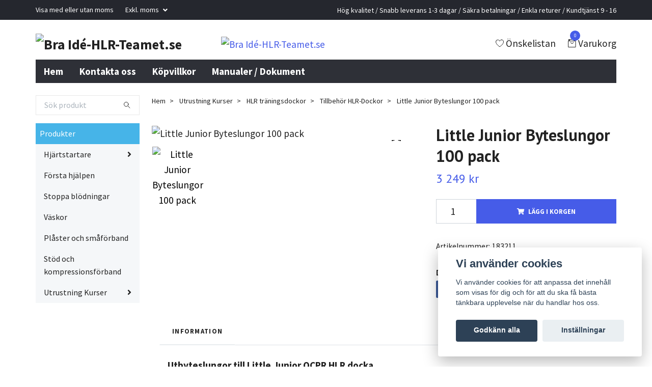

--- FILE ---
content_type: text/html; charset=utf-8
request_url: https://braide.nu/utrustning-kurser/dockor/tillbehor-hlr-dockor/little-junior-byteslungor-100-pack
body_size: 14225
content:
<!DOCTYPE html>
<html class="no-javascript" lang="sv">
<head><meta property="ix:host" content="cdn.quickbutik.com/images"><meta http-equiv="Content-Type" content="text/html; charset=utf-8">
<title>Little Junior Byteslungor 100 pack - Bra Idé-HLR-Teamet.se</title>
<meta name="author" content="Quickbutik">
<meta name="description" content="Utbyteslungor till Little Junior QCPR HLR dockaEngångslunga med en-vägsventil som byts ut efter varje dags användning för elevernas säkerhet100-pack">
<meta property="og:description" content="Utbyteslungor till Little Junior QCPR HLR dockaEngångslunga med en-vägsventil som byts ut efter varje dags användning för elevernas säkerhet100-pack">
<meta property="og:title" content="Little Junior Byteslungor 100 pack - Bra Idé-HLR-Teamet.se">
<meta property="og:url" content="https://braide.nu/utrustning-kurser/dockor/tillbehor-hlr-dockor/little-junior-byteslungor-100-pack">
<meta property="og:site_name" content="Bra Idé-HLR-Teamet.se">
<meta property="og:type" content="website">
<meta property="og:image" content="https://cdn.quickbutik.com/images/54651h/products/1681725526643d1779b6bdc.png?format=webp">
<meta property="twitter:card" content="summary">
<meta property="twitter:title" content="Bra Idé-HLR-Teamet.se">
<meta property="twitter:description" content="Utbyteslungor till Little Junior QCPR HLR dockaEngångslunga med en-vägsventil som byts ut efter varje dags användning för elevernas säkerhet100-pack">
<meta property="twitter:image" content="https://cdn.quickbutik.com/images/54651h/products/1681725526643d1779b6bdc.png?format=webp">
<meta name="viewport" content="width=device-width, initial-scale=1, maximum-scale=1">
<script>document.documentElement.classList.remove('no-javascript');</script><!-- Vendor Assets --><link rel="stylesheet" href="https://use.fontawesome.com/releases/v5.15.4/css/all.css">
<link href="https://storage.quickbutik.com/templates/swift/css/assets.min.css?78508" rel="stylesheet">
<!-- Theme Stylesheet --><link href="https://storage.quickbutik.com/templates/swift/css/theme-main.css?78508" rel="stylesheet">
<link href="https://storage.quickbutik.com/stores/54651h/templates/swift/css/theme-sub.css?78508" rel="stylesheet">
<link href="https://storage.quickbutik.com/stores/54651h/templates/swift/css/custom.css?78508" rel="stylesheet">
<!-- Google Fonts --><link href="//fonts.googleapis.com/css?family=Source+Sans+Pro:400,700%7CPT+Sans:400,700" rel="stylesheet" type="text/css"  media="all" /><!-- Favicon--><link rel="icon" type="image/png" href="https://cdn.quickbutik.com/images/54651h/templates/swift/assets/favicon.png?s=78508&auto=format">
<link rel="canonical" href="https://braide.nu/utrustning-kurser/dockor/tillbehor-hlr-dockor/little-junior-byteslungor-100-pack">
<!-- Tweaks for older IEs--><!--[if lt IE 9]>
      <script src="https://oss.maxcdn.com/html5shiv/3.7.3/html5shiv.min.js"></script>
      <script src="https://oss.maxcdn.com/respond/1.4.2/respond.min.js"></script
    ><![endif]-->	<!-- Google Tag Manager -->
<script>(function(w,d,s,l,i){w[l]=w[l]||[];w[l].push({'gtm.start':
new Date().getTime(),event:'gtm.js'});var f=d.getElementsByTagName(s)[0],
j=d.createElement(s),dl=l!='dataLayer'?'&l='+l:'';j.async=true;j.src=
'https://www.googletagmanager.com/gtm.js?id='+i+dl;f.parentNode.insertBefore(j,f);
})(window,document,'script','dataLayer','GTM-PXCL7V9');</script>
<!-- End Google Tag Manager -->

<meta name="google-site-verification" content="9TsZ4_hTs5KKLBtnwVbBC5i_csYPwng2iUsBx4Ca_hU" />

<meta name="google-site-verification" content="UxLlHqe5lSmpBKRm7wjxsqE7AqeGvE-3y2aMJ2stBR0" />
<style>.hide { display: none; }</style>
<script type="text/javascript" defer>document.addEventListener('DOMContentLoaded', () => {
    document.body.setAttribute('data-qb-page', 'product');
});</script><script src="/assets/shopassets/cookieconsent/cookieconsent.js?v=230"></script>
<style>
    html.force--consent,
    html.force--consent body{
        height: auto!important;
        width: 100vw!important;
    }
</style>

    <script type="text/javascript">
    var qb_cookieconsent = initCookieConsent();
    var qb_cookieconsent_blocks = [{"title":"Vi anv\u00e4nder cookies","description":"Vi anv\u00e4nder cookies f\u00f6r att anpassa det inneh\u00e5ll som visas f\u00f6r dig och f\u00f6r att du ska f\u00e5 b\u00e4sta t\u00e4nkbara upplevelse n\u00e4r du handlar hos oss."},{"title":"N\u00f6dv\u00e4ndiga cookies *","description":"Dessa cookies \u00e4r n\u00f6dv\u00e4ndiga f\u00f6r att butiken ska fungera korrekt och g\u00e5r inte att st\u00e4nga av utan att beh\u00f6va l\u00e4mna denna webbplats. De anv\u00e4nds f\u00f6r att funktionalitet som t.ex. varukorg, skapa ett konto och annat ska fungera korrekt.","toggle":{"value":"basic","enabled":true,"readonly":true}},{"title":"Statistik och prestanda","description":"Dessa cookies g\u00f6r att vi kan r\u00e4kna bes\u00f6k och trafik och d\u00e4rmed ta reda p\u00e5 saker som vilka sidor som \u00e4r mest popul\u00e4ra och hur bes\u00f6karna r\u00f6r sig p\u00e5 v\u00e5r webbplats. All information som samlas in genom dessa cookies \u00e4r sammanst\u00e4lld, vilket inneb\u00e4r att den \u00e4r anonym. Om du inte till\u00e5ter dessa cookies kan vi inte ge dig en lika skr\u00e4ddarsydd upplevelse.","toggle":{"value":"analytics","enabled":false,"readonly":false},"cookie_table":[{"col1":"_ga","col2":"google.com","col3":"2 years","col4":"Google Analytics"},{"col1":"_gat","col2":"google.com","col3":"1 minute","col4":"Google Analytics"},{"col1":"_gid","col2":"google.com","col3":"1 day","col4":"Google Analytics"}]},{"title":"Marknadsf\u00f6ring","description":"Dessa cookies st\u00e4lls in via v\u00e5r webbplats av v\u00e5ra annonseringspartner f\u00f6r att skapa en profil f\u00f6r dina intressen och visa relevanta annonser p\u00e5 andra webbplatser. De lagrar inte direkt personlig information men kan identifiera din webbl\u00e4sare och internetenhet. Om du inte till\u00e5ter dessa cookies kommer du att uppleva mindre riktad reklam.","toggle":{"value":"marketing","enabled":false,"readonly":false}}];
</script>
    <!-- Google Analytics 4 -->
    <script async src="https://www.googletagmanager.com/gtag/js?id=G-9XQBQDP5NP"></script>
    <script>
        window.dataLayer = window.dataLayer || [];
        function gtag(){dataLayer.push(arguments);}

        gtag('consent', 'default', {
            'analytics_storage': 'denied',
            'ad_storage': 'denied',
            'ad_user_data': 'denied',
            'ad_personalization': 'denied',
            'wait_for_update': 500,
        });

        const getConsentForCategory = (category) => (typeof qb_cookieconsent == 'undefined' || qb_cookieconsent.allowedCategory(category)) ? 'granted' : 'denied';

        if (typeof qb_cookieconsent == 'undefined' || qb_cookieconsent.allowedCategory('analytics') || qb_cookieconsent.allowedCategory('marketing')) {
            const analyticsConsent = getConsentForCategory('analytics');
            const marketingConsent = getConsentForCategory('marketing');

            gtag('consent', 'update', {
                'analytics_storage': analyticsConsent,
                'ad_storage': marketingConsent,
                'ad_user_data': marketingConsent,
                'ad_personalization': marketingConsent,
            });
        }

        // Handle consent updates for GA4
        document.addEventListener('QB_CookieConsentAccepted', function(event) {
            const cookie = qbGetEvent(event).cookie;
            const getConsentLevel = (level) => (cookie && cookie.level && cookie.level.includes(level)) ? 'granted' : 'denied';

            gtag('consent', 'update', {
                'analytics_storage': getConsentLevel('analytics'),
                'ad_storage': getConsentLevel('marketing'),
                'ad_user_data': getConsentLevel('marketing'),
                'ad_personalization': getConsentLevel('marketing'),
            });
        });

        gtag('js', new Date());
        gtag('config', 'G-9XQBQDP5NP', { 'allow_enhanced_conversions' : true } );
gtag('event', 'view_item', JSON.parse('{"currency":"SEK","value":"3249","items":[{"item_name":"Little Junior Byteslungor 100 pack","item_id":"66","price":"3249","item_category":"Tillbehör HLR-Dockor","item_variant":"","quantity":"1","description":"<p><strong>Utbyteslungor till Little Junior QCPR HLR docka<\/strong><\/p><p>Eng&aring;ngslunga med en-v&auml;gsventil som byts ut efter varje dags anv&auml;ndning f&ouml;r elevernas s&auml;kerhet<\/p><p>100-pack<\/p>","image_url":"https%3A%2F%2Fcdn.quickbutik.com%2Fimages%2F54651h%2Fproducts%2F1681725526643d1779b6bdc.png"}]}'));

        const gaClientIdPromise = new Promise(resolve => {
            gtag('get', 'G-9XQBQDP5NP', 'client_id', resolve);
        });
        const gaSessionIdPromise = new Promise(resolve => {
            gtag('get', 'G-9XQBQDP5NP', 'session_id', resolve);
        });

        Promise.all([gaClientIdPromise, gaSessionIdPromise]).then(([gaClientId, gaSessionId]) => {
            var checkoutButton = document.querySelector("a[href='/cart/index']");
            if (checkoutButton) {
                checkoutButton.onclick = function() {
                    var query = new URLSearchParams({
                        ...(typeof qb_cookieconsent == 'undefined' || qb_cookieconsent.allowedCategory('analytics') ? {
                            gaClientId,
                            gaSessionId,
                        } : {}),
                        consentCategories: [
                            ...(typeof qb_cookieconsent == 'undefined' || qb_cookieconsent.allowedCategory('analytics')) ? ['analytics'] : [],
                            ...(typeof qb_cookieconsent == 'undefined' || qb_cookieconsent.allowedCategory('marketing')) ? ['marketing'] : [],
                        ],
                    });
                    this.setAttribute("href", "/cart/index?" + query.toString());
                };
            }
        });
    </script>
    <!-- End Google Analytics 4 --></head>
<body>
    <header class="header">
   
   <!-- Section: Top Bar-->
   <div data-qb-area="top" data-qb-element="" class="top-bar  text-sm">
      <div class="container py-2">
         <div class="row align-items-center">
            <div class="col-12 col-lg-auto px-0">
               <ul class="mb-0 d-sm-flex  text-center text-sm-left justify-content-center justify-content-lg-start list-unstyled">
                  
                  <li data-qb-element="top_left_text"
                     class="px-lg-0 list-inline-item col-auto ">
                     <span>Visa med eller utan moms</span>
                  </li>
                 
                  <!-- Component: Language Dropdown-->

                  <!-- Component: Tax Dropdown-->
                  <li class="col-auto">
                     <div class="dropdown">
                        <a id="taxDropdown" href="#" data-toggle="dropdown" data-display="static" aria-haspopup="true"
                           aria-expanded="false" class="dropdown-toggle topbar-link">
                        Exkl. moms
                        </a>
                        <div aria-labelledby="taxDropdown" class="dropdown-menu dropdown-menu-left">
                           <a class="taxlink dropdown-item" title="Priser är inkl. moms. Klicka för att växla om till exkl. moms."
                              href="?tax-reverse">
                           Inkl. moms
                           </a>
                        </div>
                     </div>
                  </li>

                  <!-- Currency Dropdown-->

               </ul>
            </div>

            <!-- Component: Top information -->
            <div class="mt-2 mt-lg-0 col-12 col-lg  text-center text-lg-right px-0">
               <span data-qb-element="top_right_text" class="w-100">Hög kvalitet  / Snabb leverans 1-3 dagar  /  Säkra betalningar  /  Enkla returer  /  Kundtjänst 9 - 16</span>
            </div>

         </div>
      </div>
   </div>
   <!-- /Section: Top Bar -->
   <!-- Section: Main Header -->
   <div class="navbar-position"></div>
   <nav data-qb-area="header" data-qb-element="" class="navbar-expand-lg navbar-light ">
      <div class="container pt-lg-4">
         <div class="row">
            <div class="navbar col-12 px-lg-0 py-0">
               <div class="list-inline-item order-0 d-lg-none col-auto p-0 outline-none">
                  <a href="#" data-toggle="modal" data-target="#sidebarLeft" class="text-hover-primary">
                     <svg class="svg-icon navbar-icon">
                        <use xlink:href="#menu-hamburger-1"></use>
                     </svg>
                  </a>
               </div>
               <a data-qb-element="use_logo" href="https://braide.nu" title="Bra Idé-HLR-Teamet.se"
                  class="navbar-brand order-1 order-lg-1 text-center text-md-left col-auto p-0">
               
               <img alt="Bra Idé-HLR-Teamet.se" class="img-fluid img-logo" srcset="https://cdn.quickbutik.com/images/54651h/templates/swift/assets/logo.png?s=78508&auto=format&dpr=1 1x, https://cdn.quickbutik.com/images/54651h/templates/swift/assets/logo.png?s=78508&auto=format&dpr=2 2x, https://cdn.quickbutik.com/images/54651h/templates/swift/assets/logo.png?s=78508&auto=format&dpr=3 3x"
                  src="https://cdn.quickbutik.com/images/54651h/templates/swift/assets/logo.png?s=78508&auto=format">
               </a>
               
               
               <a data-qb-element="header_showtopimage" class="d-none d-lg-block px-2 order-lg-2 col-5 p-0" href="https://www.hlr-teamet.se/kurser/">
                  <img alt="Bra Idé-HLR-Teamet.se" class="img-fluid" srcset="https://cdn.quickbutik.com/images/54651h/templates/swift/assets/topimage.png?s=78508&auto=format&dpr=1 1x, https://cdn.quickbutik.com/images/54651h/templates/swift/assets/topimage.png?s=78508&auto=format&dpr=2 2x, https://cdn.quickbutik.com/images/54651h/templates/swift/assets/topimage.png?s=78508&auto=format&dpr=3 3x" src="https://cdn.quickbutik.com/images/54651h/templates/swift/assets/topimage.png?s=78508&auto=format">
               </a>
               
               <ul class="list-inline order-2 order-lg-4 mb-0 text-right col-auto p-0 outline-none">
                  <li class="list-inline-item mr-3 d-lg-inline-block d-none">
                     <a data-qb-element="header_wishlisttext" href="/shop/wishlist" class="text-hover-primary position-relative d-flex align-items-center">
                        <svg class="svg-icon navbar-icon">
                           <use xlink:href="#heart-1"></use>
                        </svg>
                        <span class="color-text-base">Önskelistan</span>
                     </a>
                  </li>
                  <li class="list-inline-item">
                     <a data-qb-element="header_carttext" href="#" data-toggle="modal" data-target="#sidebarCart"
                        class="position-relative text-hover-primary d-flex align-items-center qs-cart-view">
                        <svg class="svg-icon navbar-icon">
                           <use xlink:href="#retail-bag-1"></use>
                        </svg>
                        <div class="navbar-icon-badge icon-count text-white primary-bg basket-count-items">0
                        </div>
                        <span class="d-none d-sm-inline color-text-base">Varukorg
                        </span>
                     </a>
                  </li>
               </ul>
            </div>
         </div>
      </div>
      <div class="container pt-2">
         <div class="row navbar-bg px-0 mainmenu_font_size">
            <ul class="col navbar-nav d-none d-lg-flex mt-lg-0 flex-wrap px-0">
               <li class="nav-item main-top-menu ">
                  <a href="https://braide.nu/" title="Hem" class="nav-link ">Hem</a>
               </li>
               <li class="nav-item main-top-menu ">
                  <a href="/contact" title="Kontakta oss" class="nav-link ">Kontakta oss</a>
               </li>
               <li class="nav-item main-top-menu ">
                  <a href="/sidor/terms-and-conditions" title="Köpvillkor" class="nav-link ">Köpvillkor</a>
               </li>
               <li class="nav-item main-top-menu ">
                  <a href="/sidor/manualer-dokument" title="Manualer / Dokument" class="nav-link ">Manualer / Dokument</a>
               </li>
            </ul>
         </div>
      </div>
   </nav>
   <!-- /Section: Main Header -->
</header>
<!-- Section: Top Menu -->
<div id="sidebarLeft" tabindex="-1" role="dialog" aria-hidden="true" class="modal fade modal-left">
   <div role="document" class="modal-dialog">
      <div class="modal-content">
         <div class="modal-header pb-0 border-0 d-block">
            <div class="row">
               <form action="/shop/search" method="get" class="col d-lg-flex w-100 my-lg-0 mb-2 pt-1">
                  <div class="search-wrapper input-group">
                     <input type="text" name="s" placeholder="Sök produkt" aria-label="Search"
                        aria-describedby="button-search" class="form-control pl-3 border-0 mobile-search" />
                     <div class="input-group-append ml-0">
                        <button id="button-search" type="submit" class="btn py-0 btn-underlined border-0">
                           <svg class="svg-icon navbar-icon">
                              <use xlink:href="#search-1"></use>
                           </svg>
                        </button>
                     </div>
                  </div>
               </form>
               <button type="button" data-dismiss="modal" aria-label="Close" class="close col-auto close-rotate">
                  <svg class="svg-icon w-3rem h-3rem svg-icon-light align-middle">
                     <use xlink:href="#close-1"></use>
                  </svg>
               </button>
            </div>
         </div>
         <div class="modal-body pt-0">
            <div class="px-2 pb-5">
               <ul class="nav flex-column">
                  <li class="nav-item dropdown">
                     <a href="/products" data-toggle="collapse" data-target="#cat18" aria-haspopup="true"
                        aria-expanded="false"
                        class="nav-link mobile-nav-link pl-0 mobile-dropdown-toggle dropdown-toggle">Produkter</a>
                     <div id="cat18" class="collapse">
                        <ul class="nav flex-column ml-3">
                           <li class="nav-item">
                              <a class="nav-link mobile-nav-link pl-0 show-all" href="/products" title="Produkter">Visa alla i Produkter</a>
                           </li>
                           <li class="nav-item dropdown">
                              <a href="#" data-target="#subcat19" data-toggle="collapse" aria-haspopup="true"
                                 aria-expanded="false" class="nav-link pl-0 dropdown-toggle">Hjärtstartare</a>
                              <div id="subcat19" class="collapse">
                                 <ul class="nav flex-column ml-3">
                                    <li class="nav-item">
                                       <a class="nav-link mobile-nav-link pl-0 show-all" href="/hjartstartare"
                                          title="Hjärtstartare">Visa alla i Hjärtstartare</a>
                                    </li>
                                    <li class="nav-item">
                                       <a href="/hjartstartare/tillbehor-hjartstartare" class="nav-link pl-0 ">Tillbehör hjärtstartare</a>
                                    </li>
                                 </ul>
                              </div>
                           </li>
                           <li class="nav-item">
                              <a href="/forsta-hjalpen" class="nav-link mobile-nav-link pl-0 ">Första hjälpen</a>
                           </li>
                           <li class="nav-item">
                              <a href="/stora-blodningar" class="nav-link mobile-nav-link pl-0 ">Stoppa blödningar</a>
                           </li>
                           <li class="nav-item">
                              <a href="/vaskor" class="nav-link mobile-nav-link pl-0 ">Väskor</a>
                           </li>
                           <li class="nav-item">
                              <a href="/plaster-och-smaforband" class="nav-link mobile-nav-link pl-0 ">Plåster och småförband</a>
                           </li>
                           <li class="nav-item">
                              <a href="/stod-och-kompressionsforband" class="nav-link mobile-nav-link pl-0 ">Stöd och kompressionsförband</a>
                           </li>
                           <li class="nav-item dropdown">
                              <a href="#" data-target="#subcat27" data-toggle="collapse" aria-haspopup="true"
                                 aria-expanded="false" class="nav-link pl-0 dropdown-toggle">Utrustning Kurser</a>
                              <div id="subcat27" class="collapse">
                                 <ul class="nav flex-column ml-3">
                                    <li class="nav-item">
                                       <a class="nav-link mobile-nav-link pl-0 show-all" href="/utrustning-kurser"
                                          title="Utrustning Kurser">Visa alla i Utrustning Kurser</a>
                                    </li>
                                    <li class="nav-item dropdown">
                                       <a href="/utrustning-kurser/dockor" data-toggle="collapse" data-target="#catL328" aria-haspopup="true"
                                          aria-expanded="false"
                                          class="nav-link mobile-nav-link pl-0 mobile-dropdown-toggle dropdown-toggle">HLR träningsdockor</a>
                                       <div id="catL328" class="collapse">
                                          <ul class="nav flex-column ml-3">
                                             <li class="nav-item">
                                                <a class="nav-link mobile-nav-link pl-0 show-all" href="/utrustning-kurser/dockor" title="HLR träningsdockor">Visa alla i HLR träningsdockor</a>
                                             </li>
                                             <li class="nav-item">
                                                <a href="/utrustning-kurser/dockor/tillbehor-hlr-dockor" class="nav-link mobile-nav-link pl-0 ">Tillbehör HLR-Dockor</a>
                                             </li>
                                          </ul>
                                       </div>
                                    </li>
                                    <li class="nav-item">
                                       <a href="/utrustning-kurser/trainer-aed" class="nav-link pl-0 ">Trainer AED</a>
                                    </li>
                                 </ul>
                              </div>
                           </li>
                        </ul>
                     </div>
                  </li>
                  <li class="nav-item ">
                     <a href="https://braide.nu/" title="Hem" class="nav-link mobile-nav-link pl-0">Hem</a>
                  </li>
                  <li class="nav-item ">
                     <a href="/contact" title="Kontakta oss" class="nav-link mobile-nav-link pl-0">Kontakta oss</a>
                  </li>
                  <li class="nav-item ">
                     <a href="/sidor/terms-and-conditions" title="Köpvillkor" class="nav-link mobile-nav-link pl-0">Köpvillkor</a>
                  </li>
                  <li class="nav-item ">
                     <a href="/sidor/manualer-dokument" title="Manualer / Dokument" class="nav-link mobile-nav-link pl-0">Manualer / Dokument</a>
                  </li>
               </ul>
               <div class="nav-item">
                  <a href="/shop/wishlist" class="nav-link mobile-nav-link text-hover-primary position-relative d-flex align-items-center">
                     <svg class="svg-icon navbar-icon">
                        <use xlink:href="#heart-1"></use>
                     </svg>
                     <span data-qb-element="header_wishlisttext" class="nav-link pl-0">Önskelistan</span>
                  </a>
               </div>
            </div>
         </div>
      </div>
   </div>
</div>
<!-- /Section: Top Menu --><div class="container">
        <div class="row">
        <div data-qb-area="side_elements" data-qb-dynamic-elements="side_elements" class="sidebar  pr-lg-4 pl-lg-0 pt-4  order-lg-1 order-2 col-lg-3">

   
   



   <div data-qb-element="sidesearch" class="pb-3 align-items-center">
      <form action="/shop/search" method="get" class="d-lg-flex order-lg-2 d-none my-lg-0 flex-grow-1 top-searchbar text-center">
         <div class="search-wrapper input-group">
            <input type="text" name="s" placeholder="Sök produkt" aria-label="Search" aria-describedby="button-search-sidebar" class="form-control pl-3 border-0">
            <div class="input-group-append ml-0 bg-white">
               <button id="button-search-sidebar" type="submit" class="btn py-0 btn-underlined border-0">
                  <svg class="svg-icon navbar-icon">
                     <use xlink:href="#search-1"></use>
                  </svg>
               </button>
            </div>
         </div>
      </form>
   </div>



   
   

   <div data-qb-element="sidemenu" id="categoriesMenu" role="menu" class="expand-lg collapse">
      <ul class="sidebar-icon-menu pb-3 mt-4 mt-lg-0">
         <li class="py-0">
            <div class="d-flex align-items-center justify-content-between" style="background-color: #46b4e8;">
               <a href="/products" class="sidefont-3 col-12 pl-2 pl-0 sidefont-3" style="color: #ffffff;">Produkter</a>
            </div>
            <div id="sidecat18" class="show pl-3" style="background-color: #f5f7f9;">
               <ul class="nav flex-column mt-0 sidebar-icon-menu sidebar-icon-submenu mb-0 ml-0">
                  <li class="d-flex align-items-center justify-content-between">
                     <a href="/hjartstartare" class="col-auto pl-0 sidefont-3" style="color: #222222">Hjärtstartare</a>
                     <a href="/hjartstartare" data-toggle="collapse" data-target="#sidesubcat19" aria-haspopup="true"
                        aria-expanded="false"
                        class="w-100 pl-0 font-weight-bold sidebar-icon-menu-item sidefont-3" style="color: #222222"></a>
                  </li>
                  <li class="nav-item dropdown">
                     <div id="sidesubcat19" class="collapse">
                        <ul class="nav flex-column ml-3">
                           <li class="sidefont-3 nav-item">
                              <a href="/hjartstartare/tillbehor-hjartstartare" class="pl-0 d-block " style="color: #222222; opacity: 0.8;">Tillbehör hjärtstartare</a>
                           </li>
                        </ul>
                     </div>
                  </li>
                  <li class="nav-item sidefont-3">
                     <a href="/forsta-hjalpen" class="pl-0 d-block " style="color: #222222">Första hjälpen</a>
                  </li>
                  <li class="nav-item sidefont-3">
                     <a href="/stora-blodningar" class="pl-0 d-block " style="color: #222222">Stoppa blödningar</a>
                  </li>
                  <li class="nav-item sidefont-3">
                     <a href="/vaskor" class="pl-0 d-block " style="color: #222222">Väskor</a>
                  </li>
                  <li class="nav-item sidefont-3">
                     <a href="/plaster-och-smaforband" class="pl-0 d-block " style="color: #222222">Plåster och småförband</a>
                  </li>
                  <li class="nav-item sidefont-3">
                     <a href="/stod-och-kompressionsforband" class="pl-0 d-block " style="color: #222222">Stöd och kompressionsförband</a>
                  </li>
                  <li class="d-flex align-items-center justify-content-between">
                     <a href="/utrustning-kurser" class="col-auto pl-0 sidefont-3" style="color: #222222">Utrustning Kurser</a>
                     <a href="/utrustning-kurser" data-toggle="collapse" data-target="#sidesubcat27" aria-haspopup="true"
                        aria-expanded="false"
                        class="w-100 pl-0 font-weight-bold sidebar-icon-menu-item sidefont-3" style="color: #222222"></a>
                  </li>
                  <li class="nav-item dropdown">
                     <div id="sidesubcat27" class="collapse">
                        <ul class="nav flex-column ml-3">
                           <li class="d-flex align-items-center justify-content-between">
                              <a href="/utrustning-kurser/dockor" class="col-auto pl-0 sidefont-3" style="color: #222222">HLR träningsdockor</a>
                              <a href="/utrustning-kurser/dockor" data-toggle="collapse" data-target="#sidesubcatl228" aria-haspopup="true"
                                 aria-expanded="false"
                                 class="w-100 pl-0 font-weight-bold sidebar-icon-menu-item sidefont-3" style="color: #222222"></a>
                           </li>
                           <li class="nav-item dropdown">
                              <div id="sidesubcatl228" class="collapse">
                                 <ul class="nav flex-column ml-3">
                                    <li class="sidefont-3 nav-item">
                                       <a href="/utrustning-kurser/dockor/tillbehor-hlr-dockor" class="pl-0 d-block " style="color: #222222; opacity: 0.8;">Tillbehör HLR-Dockor</a>
                                    </li>
                                 </ul>
                              </div>
                           </li>
                           <li class="sidefont-3 nav-item">
                              <a href="/utrustning-kurser/trainer-aed" class="pl-0 d-block " style="color: #222222; opacity: 0.8;">Trainer AED</a>
                           </li>
                        </ul>
                     </div>
                  </li>
               </ul>
            </div>
         </li>
      </ul>
   </div>






</div>
<div class="px-lg-0 col-lg-9 main-content  order-lg-2 order-1">
        <div class="pt-0 pt-lg-4">
                <!-- Sidebar-->
                <nav data-qb-area="header" data-qb-element="use_breadcrumbs" class="breadcrumb p-0 mb-0" aria-label="breadcrumbs"><ul class="breadcrumb mb-0 pl-0">
<li class="breadcrumb-item ">
<a href="/" title="Hem">Hem</a>
</li>
<li class="breadcrumb-item ">
<a href="/utrustning-kurser" title="Utrustning Kurser">Utrustning Kurser</a>
</li>
<li class="breadcrumb-item ">
<a href="/utrustning-kurser/dockor" title="HLR träningsdockor">HLR träningsdockor</a>
</li>
<li class="breadcrumb-item ">
<a href="/utrustning-kurser/dockor/tillbehor-hlr-dockor" title="Tillbehör HLR-Dockor">Tillbehör HLR-Dockor</a>
</li>
<li class="breadcrumb-item active">
Little Junior Byteslungor 100 pack
</li>
</ul></nav>
</div>
        <!-- Main Product Detail Content -->
  <article data-qb-area="product" data-qb-element="" id="product" class="py-0 py-lg-4" itemscope itemtype="http://schema.org/Product">
    <div class="row">
      <div class="col-lg-7 order-1">

        <!-- Container for ribbons -->
        <div class="position-relative product m-0" data-pid="66"><div></div></div>

        <div class="detail-carousel">
          <div id="detailSlider" class="swiper-container detail-slider photoswipe-gallery">
            <!-- Additional required wrapper-->
            <div class="swiper-wrapper">

              <!-- Slides-->
              <div class="swiper-slide qs-product-image207" data-thumb="https://cdn.quickbutik.com/images/54651h/products/1681725526643d1779b6bdc.png">
                <a href="https://cdn.quickbutik.com/images/54651h/products/1681725526643d1779b6bdc.png"
                  data-caption="Little Junior Byteslungor 100 pack"
                  data-toggle="photoswipe" data-width="1200" data-height="1200" class="btn btn-photoswipe">
                  <svg class="svg-icon svg-icon-heavy">
                    <use xlink:href="#expand-1"></use>
                  </svg></a>
                <div data-toggle="zoom" 
                  data-image="https://cdn.quickbutik.com/images/54651h/products/1681725526643d1779b6bdc.png?auto=format">
                  <img srcset="https://cdn.quickbutik.com/images/54651h/products/1681725526643d1779b6bdc.png?auto=format&dpr=1 1x, https://cdn.quickbutik.com/images/54651h/products/1681725526643d1779b6bdc.png?auto=format&dpr=2 2x, https://cdn.quickbutik.com/images/54651h/products/1681725526643d1779b6bdc.png?auto=format&dpr=3 3x" src="https://cdn.quickbutik.com/images/54651h/products/1681725526643d1779b6bdc.png?auto=format"
                    alt="Little Junior Byteslungor 100 pack"
                    class="img-fluid w-100" />
                </div>
              </div>
            </div>
          </div>

          <meta itemprop="image" content="https://cdn.quickbutik.com/images/54651h/products/1681725526643d1779b6bdc.png">
        </div>
        <div data-swiper="#detailSlider" class="swiper-thumbs">
          <button class="swiper-thumb-item detail-thumb-item mb-3 active qs-product-image207"
            data-thumb="https://cdn.quickbutik.com/images/54651h/products/1681725526643d1779b6bdc.png">
            <img srcset="https://cdn.quickbutik.com/images/54651h/products/1681725526643d1779b6bdc.png?auto=format&dpr=1 1x, https://cdn.quickbutik.com/images/54651h/products/1681725526643d1779b6bdc.png?auto=format&dpr=2 2x, https://cdn.quickbutik.com/images/54651h/products/1681725526643d1779b6bdc.png?auto=format&dpr=3 3x" src="https://cdn.quickbutik.com/images/54651h/products/1681725526643d1779b6bdc.png?auto=format"
              alt="Little Junior Byteslungor 100 pack" class="img-fluid" />
          </button>
        </div>
      </div>

      <div class="col-lg-5 pl-lg-4 order-2">
        <h1 class="h2" itemprop="name">Little Junior Byteslungor 100 pack</h1>

        <div class="d-flex flex-column flex-sm-row align-items-sm-center justify-content-sm-between mb-4">
          <ul class="list-inline mb-2 mb-sm-0" data-qb-selector="product-price-container">
            <li class="list-inline-item h4 font-weight-light mb-0 product-price qs-product-price w-100">
              3 249 kr</li>
          </ul>

          <div itemprop="offers" itemscope itemtype="http://schema.org/Offer">
            <meta itemprop="price" content="3249">

            <meta itemprop="itemCondition" content="http://schema.org/NewCondition">
            <meta itemprop="priceCurrency" content="SEK">
            <link itemprop="availability"
              href="http://schema.org/InStock">
            <meta itemprop="url" content="https://braide.nu/utrustning-kurser/dockor/tillbehor-hlr-dockor/little-junior-byteslungor-100-pack">
          </div>

          <meta itemprop="sku" content="183211">
          <meta itemprop="mpn" content="183211">


        </div>


        <div class="product_description product-description-wrapper">


        </div>


        <form class="qs-cart form" method="post">
          <input type="hidden" class="qs-cart-pid" value="66">
          <input type="hidden" class="qs-cart-price" value="3249">



          <div class="input-group w-100 mb-4 addCart">
            <input data-qb-element="productpage_show_amount" name="qs-cart-qty"
              type="number"
              min="1" value="1" class="form-control form-control-lg detail-quantity qs-cart-qty" />
            <div class="input-group-append flex-grow-1">
              <button data-qb-element="product_ctabtn_text" name="checkout" data-unavailable-txt="Varianten är inte tillgänglig." type="submit"
                class="btn product-btn-addcart btn-block qs-cart-submit qty-cart-submit">
                <i class="fa fa-shopping-cart mr-2"></i>Lägg i korgen
              </button>
            </div>
          </div>
        </form>


        <div data-qb-element="productpage_show_sku" class="detail-option py-1">
          <small>Artikelnummer:</small>
          <small class="product-current-sku">183211</small>
        </div>
        
        
        <div data-qb-element="productpage_show_socialshares" class="detail-option pt-4">
          <h6 class="detail-option-heading">Dela</h6>
          <ul class="list-unstyled">
            <li>
              <a href="https://www.facebook.com/sharer/sharer.php?u=https://braide.nu/utrustning-kurser/dockor/tillbehor-hlr-dockor/little-junior-byteslungor-100-pack" target="_blank"
                class="text-hover-light social-share social-share-fb"><i class="fab fa-facebook-f"></i></a>
              <a href="https://twitter.com/share?text=Little+Junior+Byteslungor+100+pack&url=https://braide.nu/utrustning-kurser/dockor/tillbehor-hlr-dockor/little-junior-byteslungor-100-pack"
                target="_blank" class="text-hover-light social-share social-share-twitter">
                  <svg xmlns="http://www.w3.org/2000/svg" style="position:relative; width:16px; height:16px; top:-2px; margin-right:-4px" fill="none" viewBox="0 0 1200 1227">
                    <path fill="currentColor" d="M714.163 519.284 1160.89 0h-105.86L667.137 450.887 357.328 0H0l468.492 681.821L0 1226.37h105.866l409.625-476.152 327.181 476.152H1200L714.137 519.284h.026ZM569.165 687.828l-47.468-67.894-377.686-540.24h162.604l304.797 435.991 47.468 67.894 396.2 566.721H892.476L569.165 687.854v-.026Z"/>
                  </svg>
                </a>
              <a href="https://pinterest.com/pin/create/button/?url=https://braide.nu/utrustning-kurser/dockor/tillbehor-hlr-dockor/little-junior-byteslungor-100-pack&media=?auto=format&description=Little+Junior+Byteslungor+100+pack"
                target="_blank" class="text-hover-light social-share social-share-pinterest"><i
                  class="fab fa-pinterest-p"></i></a>
              <a href="https://www.linkedin.com/shareArticle?mini=true&url=https://braide.nu/utrustning-kurser/dockor/tillbehor-hlr-dockor/little-junior-byteslungor-100-pack&title=Little+Junior+Byteslungor+100+pack&source=LinkedIn"
                target="_blank" class="text-hover-light social-share social-share-linkedin"><i
                  class="fab fa-linkedin-in"></i></a>
              <a href="/cdn-cgi/l/email-protection#9fa0eceafdf5fafceba2d3f6ebebf3fab4d5eaf1f6f0edb4dde6ebfaecf3eaf1f8f0edb4aeafafb4effefcf4" class="text-hover-light social-share social-share-email"><i class="fas fa-envelope"></i></a>
            </li>
          </ul>
        </div>

      </div>
    </div>

    <!-- Product description, Content sections & Reviews -->
    <section class="mt-4">
      <div class="container">
        <ul role="tablist" class="nav nav-tabs flex-sm-row">
          
          <!-- Description tab -->
          <li class="nav-item">
            <a data-toggle="tab" href="#description" role="tab"
              data-qb-element="product_desc_text"              
              class="nav-link detail-nav-link ">
              Information
            </a>
          </li>
          
          <!-- Product Content section tabs -->

          <!-- Reviews tab -->
          
        </ul>
        <div class="tab-content py-4">

          <!-- Description -->
          <div id="description" role="tabpanel" class="tab-pane fade show active px-3">
            <div class="row">
              <div class="col" itemprop="description" content="Utbyteslungor till Little Junior QCPR HLR dockaEngångslunga med en-vägsventil som byts ut efter varje dags användning för elevernas säkerhet100-pack">
                <p><strong>Utbyteslungor till Little Junior QCPR HLR docka</strong></p><p>Engångslunga med en-vägsventil som byts ut efter varje dags användning för elevernas säkerhet</p><p>100-pack</p>
              </div>
            </div>
          </div>

          <!-- Product content sections -->

          <!-- Reviews tab -->
          <div id="reviews" role="tabpanel" class="tab-pane fade px-3">
            <div class="row mb-5">
              <div class="col">
                <div id="share"></div>
              </div>
            </div>
          </div>
        </div>
      </div>
    </section>
  </article>











<div data-qb-element="productpage_rp_title" class="container">
  <hr data-content="Relaterade produkter" class="mt-6 hr-text text-lg font-weight-bold color-text-base" />
</div>

<div data-qb-element="use_productpage_rp" data-aos="fade-up" data-aos-delay="0">
  <section class="py-4 undefined">
    <div class="container">
      <div class="position-relative">
        <!-- Similar Items Slider-->
        <div class="swiper-container similar-slider">
          <div class="swiper-wrapper">
            
            <!-- similar item slide-->
            <div class="p-1 swiper-slide">
              <!-- product-->
              <div>
                <div class="product" data-pid="67">
                  
                  <!-- Container for ribbons -->
                  <div class="position-relative" style="left:-15px"></div>

                  <div class="product-image mb-md-3">
                    <a href="/utrustning-kurser/dockor/tillbehor-hlr-dockor/little-junior-klickbage" title="Little Junior Klickbåge">
                      <div class="product-swap-image">
                        <img
                          srcset="https://cdn.quickbutik.com/images/54651h/products/1681725715643d07a60581f.jpeg?w=250&h=250&fit=crop&auto=format&dpr=1 1x, https://cdn.quickbutik.com/images/54651h/products/1681725715643d07a60581f.jpeg?w=250&h=250&fit=crop&auto=format&dpr=2 2x, https://cdn.quickbutik.com/images/54651h/products/1681725715643d07a60581f.jpeg?w=250&h=250&fit=crop&auto=format&dpr=3 3x"
                          src="https://cdn.quickbutik.com/images/54651h/products/1681725715643d07a60581f.jpeg?w=250&h=250&fit=crop&auto=format"
                          alt="Little Junior Klickbåge"
                          class="img-fluid product-swap-image-front w-100 mw-100" />
                        <img
                          srcset="https://cdn.quickbutik.com/images/54651h/products/1681725715643d07a60581f.jpeg?w=250&h=250&fit=crop&auto=format&dpr=1 1x, https://cdn.quickbutik.com/images/54651h/products/1681725715643d07a60581f.jpeg?w=250&h=250&fit=crop&auto=format&dpr=2 2x, https://cdn.quickbutik.com/images/54651h/products/1681725715643d07a60581f.jpeg?w=250&h=250&fit=crop&auto=format&dpr=3 3x"
                          src="https://cdn.quickbutik.com/images/54651h/products/1681725715643d07a60581f.jpeg?w=250&h=250&fit=crop&auto=format"
                          alt="Little Junior Klickbåge" class="img-fluid w-100 mw-100" />
                      </div>
                    </a>
                  </div>

                  <div class="position-relative">
                    <h3 class="text-base mb-1"><a class="color-text-base" href="/utrustning-kurser/dockor/tillbehor-hlr-dockor/little-junior-klickbage">Little Junior Klickbåge</a></h3>
                    <span class="product-price">69 kr</span>

                    <!-- Reviews container -->
                    <div class="d-flex" data-qb-selector="product-apps-reviews-item-reviews"></div>
                  </div>
                </div>
              </div>
              <!-- /product   -->
            </div>
            <!-- similar item slide-->
            <div class="p-1 swiper-slide">
              <!-- product-->
              <div>
                <div class="product" data-pid="68">
                  
                  <!-- Container for ribbons -->
                  <div class="position-relative" style="left:-15px"></div>

                  <div class="product-image mb-md-3">
                    <a href="/utrustning-kurser/dockor/tillbehor-hlr-dockor/little-anne-byteslungor-24-pack" title="Little Anne Byteslungor 24-pack">
                      <div class="product-swap-image">
                        <img
                          srcset="https://cdn.quickbutik.com/images/54651h/products/643d1bff16968.jpeg?w=250&h=250&fit=crop&auto=format&dpr=1 1x, https://cdn.quickbutik.com/images/54651h/products/643d1bff16968.jpeg?w=250&h=250&fit=crop&auto=format&dpr=2 2x, https://cdn.quickbutik.com/images/54651h/products/643d1bff16968.jpeg?w=250&h=250&fit=crop&auto=format&dpr=3 3x"
                          src="https://cdn.quickbutik.com/images/54651h/products/643d1bff16968.jpeg?w=250&h=250&fit=crop&auto=format"
                          alt="Little Anne Byteslungor 24-pack"
                          class="img-fluid product-swap-image-front w-100 mw-100" />
                        <img
                          srcset="https://cdn.quickbutik.com/images/54651h/products/643d1c0517a0a.jpeg?w=250&h=250&fit=crop&auto=format&dpr=1 1x, https://cdn.quickbutik.com/images/54651h/products/643d1c0517a0a.jpeg?w=250&h=250&fit=crop&auto=format&dpr=2 2x, https://cdn.quickbutik.com/images/54651h/products/643d1c0517a0a.jpeg?w=250&h=250&fit=crop&auto=format&dpr=3 3x"
                          src="https://cdn.quickbutik.com/images/54651h/products/643d1c0517a0a.jpeg?w=250&h=250&fit=crop&auto=format"
                          alt="Little Anne Byteslungor 24-pack" class="img-fluid product-swap-image-back w-100 mw-100" />
                      </div>
                    </a>
                  </div>

                  <div class="position-relative">
                    <h3 class="text-base mb-1"><a class="color-text-base" href="/utrustning-kurser/dockor/tillbehor-hlr-dockor/little-anne-byteslungor-24-pack">Little Anne Byteslungor 24-pack</a></h3>
                    <span class="product-price">859 kr</span>

                    <!-- Reviews container -->
                    <div class="d-flex" data-qb-selector="product-apps-reviews-item-reviews"></div>
                  </div>
                </div>
              </div>
              <!-- /product   -->
            </div>
            <!-- similar item slide-->
            <div class="p-1 swiper-slide">
              <!-- product-->
              <div>
                <div class="product" data-pid="69">
                  
                  <!-- Container for ribbons -->
                  <div class="position-relative" style="left:-15px"></div>

                  <div class="product-image mb-md-3">
                    <a href="/utrustning-kurser/dockor/tillbehor-hlr-dockor/kopia-little-anne-byteslungor-96-pack" title="Little Anne Byteslungor 96-pack">
                      <div class="product-swap-image">
                        <img
                          srcset="https://cdn.quickbutik.com/images/54651h/products/1681726914643d1bff16968.jpeg?w=250&h=250&fit=crop&auto=format&dpr=1 1x, https://cdn.quickbutik.com/images/54651h/products/1681726914643d1bff16968.jpeg?w=250&h=250&fit=crop&auto=format&dpr=2 2x, https://cdn.quickbutik.com/images/54651h/products/1681726914643d1bff16968.jpeg?w=250&h=250&fit=crop&auto=format&dpr=3 3x"
                          src="https://cdn.quickbutik.com/images/54651h/products/1681726914643d1bff16968.jpeg?w=250&h=250&fit=crop&auto=format"
                          alt="Little Anne Byteslungor 96-pack"
                          class="img-fluid product-swap-image-front w-100 mw-100" />
                        <img
                          srcset="https://cdn.quickbutik.com/images/54651h/products/1681726914643d1c0517a0a.jpeg?w=250&h=250&fit=crop&auto=format&dpr=1 1x, https://cdn.quickbutik.com/images/54651h/products/1681726914643d1c0517a0a.jpeg?w=250&h=250&fit=crop&auto=format&dpr=2 2x, https://cdn.quickbutik.com/images/54651h/products/1681726914643d1c0517a0a.jpeg?w=250&h=250&fit=crop&auto=format&dpr=3 3x"
                          src="https://cdn.quickbutik.com/images/54651h/products/1681726914643d1c0517a0a.jpeg?w=250&h=250&fit=crop&auto=format"
                          alt="Little Anne Byteslungor 96-pack" class="img-fluid product-swap-image-back w-100 mw-100" />
                      </div>
                    </a>
                  </div>

                  <div class="position-relative">
                    <h3 class="text-base mb-1"><a class="color-text-base" href="/utrustning-kurser/dockor/tillbehor-hlr-dockor/kopia-little-anne-byteslungor-96-pack">Little Anne Byteslungor 96-pack</a></h3>
                    <span class="product-price">3 249 kr</span>

                    <!-- Reviews container -->
                    <div class="d-flex" data-qb-selector="product-apps-reviews-item-reviews"></div>
                  </div>
                </div>
              </div>
              <!-- /product   -->
            </div>
            <!-- similar item slide-->
            <div class="p-1 swiper-slide">
              <!-- product-->
              <div>
                <div class="product" data-pid="71">
                  
                  <!-- Container for ribbons -->
                  <div class="position-relative" style="left:-15px"></div>

                  <div class="product-image mb-md-3">
                    <a href="/utrustning-kurser/dockor/tillbehor-hlr-dockor/little-anne-kake" title="Little Anne Käke">
                      <div class="product-swap-image">
                        <img
                          srcset="https://cdn.quickbutik.com/images/54651h/products/643d228849ae4.jpeg?w=250&h=250&fit=crop&auto=format&dpr=1 1x, https://cdn.quickbutik.com/images/54651h/products/643d228849ae4.jpeg?w=250&h=250&fit=crop&auto=format&dpr=2 2x, https://cdn.quickbutik.com/images/54651h/products/643d228849ae4.jpeg?w=250&h=250&fit=crop&auto=format&dpr=3 3x"
                          src="https://cdn.quickbutik.com/images/54651h/products/643d228849ae4.jpeg?w=250&h=250&fit=crop&auto=format"
                          alt="Little Anne Käke"
                          class="img-fluid product-swap-image-front w-100 mw-100" />
                        <img
                          srcset="https://cdn.quickbutik.com/images/54651h/products/643d228849ae4.jpeg?w=250&h=250&fit=crop&auto=format&dpr=1 1x, https://cdn.quickbutik.com/images/54651h/products/643d228849ae4.jpeg?w=250&h=250&fit=crop&auto=format&dpr=2 2x, https://cdn.quickbutik.com/images/54651h/products/643d228849ae4.jpeg?w=250&h=250&fit=crop&auto=format&dpr=3 3x"
                          src="https://cdn.quickbutik.com/images/54651h/products/643d228849ae4.jpeg?w=250&h=250&fit=crop&auto=format"
                          alt="Little Anne Käke" class="img-fluid w-100 mw-100" />
                      </div>
                    </a>
                  </div>

                  <div class="position-relative">
                    <h3 class="text-base mb-1"><a class="color-text-base" href="/utrustning-kurser/dockor/tillbehor-hlr-dockor/little-anne-kake">Little Anne Käke</a></h3>
                    <span class="product-price">139 kr</span>

                    <!-- Reviews container -->
                    <div class="d-flex" data-qb-selector="product-apps-reviews-item-reviews"></div>
                  </div>
                </div>
              </div>
              <!-- /product   -->
            </div>
            <!-- similar item slide-->
            <div class="p-1 swiper-slide">
              <!-- product-->
              <div>
                <div class="product" data-pid="78">
                  
                  <!-- Container for ribbons -->
                  <div class="position-relative" style="left:-15px"></div>

                  <div class="product-image mb-md-3">
                    <a href="/products/little-baby-qcpr-byteslungor-24-pack" title="Little Baby QCPR Byteslungor 24-pack">
                      <div class="product-swap-image">
                        <img
                          srcset="https://cdn.quickbutik.com/images/54651h/products/6440f04c2ca1c.png?w=250&h=250&fit=crop&auto=format&dpr=1 1x, https://cdn.quickbutik.com/images/54651h/products/6440f04c2ca1c.png?w=250&h=250&fit=crop&auto=format&dpr=2 2x, https://cdn.quickbutik.com/images/54651h/products/6440f04c2ca1c.png?w=250&h=250&fit=crop&auto=format&dpr=3 3x"
                          src="https://cdn.quickbutik.com/images/54651h/products/6440f04c2ca1c.png?w=250&h=250&fit=crop&auto=format"
                          alt="Little Baby QCPR Byteslungor 24-pack"
                          class="img-fluid product-swap-image-front w-100 mw-100" />
                        <img
                          srcset="https://cdn.quickbutik.com/images/54651h/products/6440f04c2ca1c.png?w=250&h=250&fit=crop&auto=format&dpr=1 1x, https://cdn.quickbutik.com/images/54651h/products/6440f04c2ca1c.png?w=250&h=250&fit=crop&auto=format&dpr=2 2x, https://cdn.quickbutik.com/images/54651h/products/6440f04c2ca1c.png?w=250&h=250&fit=crop&auto=format&dpr=3 3x"
                          src="https://cdn.quickbutik.com/images/54651h/products/6440f04c2ca1c.png?w=250&h=250&fit=crop&auto=format"
                          alt="Little Baby QCPR Byteslungor 24-pack" class="img-fluid w-100 mw-100" />
                      </div>
                    </a>
                  </div>

                  <div class="position-relative">
                    <h3 class="text-base mb-1"><a class="color-text-base" href="/products/little-baby-qcpr-byteslungor-24-pack">Little Baby QCPR Byteslungor 24-pack</a></h3>
                    <span class="product-price">269 kr</span>

                    <!-- Reviews container -->
                    <div class="d-flex" data-qb-selector="product-apps-reviews-item-reviews"></div>
                  </div>
                </div>
              </div>
              <!-- /product   -->
            </div>
          </div>
          <div class="swiper-pagination"> </div>
        </div>
        <div class="swiper-outside-nav align-with-products">
          <div class="similarPrev swiper-button-prev"></div>
          <div class="similarNext swiper-button-next"></div>
        </div>
      </div>
    </div>
  </section>
</div>

</div>
    
    </div>
    </div>
    
    <!-- Sidebar Cart Modal-->
<div id="sidebarCart" tabindex="-1" role="dialog" class="modal fade modal-right cart-sidebar">
  <div role="document" class="modal-dialog">
    <div class="modal-content sidebar-cart-content">
      <div class="modal-header pb-0 border-0">
        <h3 class="ml-3 color-text-base">Varukorg</h3>
        <button type="button" data-dismiss="modal" aria-label="Stäng"
          class="close modal-close close-rotate">
          <svg class="svg-icon w-3rem h-3rem svg-icon-light align-middle">
            <use xlink:href="#close-1"></use>
          </svg>
        </button>
      </div>
      <div class="modal-body sidebar-cart-body">
        <!-- Cart messages -->
        <div class="qs-cart-message"></div>
        
        <!-- Empty cart snippet-->
        
        <!-- In case of empty cart - display this snippet + remove .d-none-->
        <div class="qs-cart-empty  text-center mb-5">
          <svg class="svg-icon w-3rem h-3rem svg-icon-light mb-4 opacity-7">
            <use xlink:href="#retail-bag-1"></use>
          </svg>
          <p>Din varukorg är tom, men det behöver den inte vara.</p>
        </div>

        <!-- Empty cart snippet end-->
        <div class="sidebar-cart-product-wrapper qs-cart-update">

          <div id="cartitem-clone" class="navbar-cart-product clone hide">
            <input type="hidden" class="navbar-cart-product-id" value="" />
            <div class="d-flex align-items-center">
              <a class="navbar-cart-product-url pr-2" href="#">
                <img src="" alt="" class="navbar-cart-product-image img-fluid navbar-cart-product-image" />
              </a>
              <div class="flex-grow-1">
                <a href="#" class="navbar-cart-product-link color-text-base link-animated"></a>
                <strong class="navbar-cart-product-price product-price d-block text-sm"></strong>
                <div class="d-flex max-w-100px">
                  <div class="btn btn-items btn-items-decrease text-center">-</div>
                  <input type="text" value="1" class="navbar-cart-product-qty form-control text-center input-items" />
                  <div class="btn btn-items btn-items-increase text-center">+</div>
                </div>
              </div>
              <button class="qs-cart-delete btn" data-pid="">
                <svg class="svg-icon sidebar-cart-icon color-text-base opacity-7">
                  <use xlink:href="#bin-1"></use>
                </svg>
              </button>
            </div>
          </div>


        </div>
      </div>
      <div class="modal-footer sidebar-cart-footer shadow color-text-base">
        <div class="w-100">
          <div class="navbar-cart-discount-row" style="display: none;">
            <p class="mt-3 mb-0">
              Rabatt: 
              <span class="float-right navbar-cart-discount text-success">0,00 SEK</span>
            </p>
          </div>
          <h5 class="mb-2 mb-lg-4">
            Total summa: 
            <span
              class="float-right navbar-cart-totals">0,00 SEK</span>
        </h5>   
        <a href="/cart/index" class="w-100">
            <button class="btn-height-large navbar-checkout-btn border-0 mb-2 mb-lg-2 btn btn-dark btn-block disabled">Till kassan</button>
        </a>
        <a href="#" data-dismiss="modal" class="btn btn-block color-text-base">Fortsätt att handla</a>

        </div>
      </div>
    </div>
  </div>
</div><!-- Section: Footer-->
<footer data-qb-area="footer" data-qb-element="" class="pt-5 pb-2">
   <!-- Main block - menus, subscribe form-->
   <div class="container">
      <div class="d-lg-flex justify-content-center py-4 align-items-center">
         <span class="mb-2 mb-lg-0 text-lg pr-lg-4 text-center text-lg-left font-weight-bold">
         Anmäl dig till vår nyhetsbrev
         </span>
         <form action="/shop/newsletter"
            data-txt-error="Vänligen ange din e-postadress."
            data-txt-success="Du har nu anmält dig till vårt nyhetsbrev!" method="post" class="newsletter_form col-lg-6 px-0">
            <div class="input-group shadow-sm bg-white input-group-underlined">
               <input type="email" name="email" placeholder="Ange e-postadress"
                  aria-label="Ange e-postadress" class="form-control pl-3 border-0" />
               <div class="input-group-append ml-0">
                  <button type="submit" class="btn btn-underlined opacity-7 py-0 border-0">
                     <svg class="svg-icon">
                        <use xlink:href="#envelope-1"></use>
                     </svg>
                  </button>
               </div>
            </div>
         </form>
      </div>
      <div class="row py-4">


         <div class="col-12 col-lg">
            <a data-toggle="collapse" href="#footerMenu0" aria-expanded="false" aria-controls="footerMenu0"
               class="d-lg-none block-toggler my-3">Kundtjänst<span
               class="block-toggler-icon"></span></a>
            <!-- Footer collapsible menu-->
            <div id="footerMenu0" class="expand-lg collapse">
               <h6 class="letter-spacing-1 mb-4 d-none d-lg-block">
                  Kundtjänst
               </h6>
               <ul class="list-unstyled text-sm pt-2 pt-lg-0">
                  <li>Tveka inte att kontakta oss om du har någon fråga eller fundering. Vi svarar alltid så snabbt vi kan!</li>
               </ul>
            </div>
         </div>

         <div class="col-12 col-lg">
            <a data-toggle="collapse" href="#footerMenu2" aria-expanded="false" aria-controls="footerMenu2"
               class="d-lg-none block-toggler my-3">Om oss<span class="block-toggler-icon"></span>
            </a>
            <!-- Footer collapsible menu-->
            <div id="footerMenu2" class="expand-lg collapse">
               <h6 class="letter-spacing-1 mb-4 d-none d-lg-block">
                  Om oss
               </h6>
               <ul class="list-unstyled text-sm pt-2 pt-lg-0">
                    <li class="mb-2">
                        <a class="opacity-hover-7 link-animated footer-textcolor"
                            href="/sidor/terms-and-conditions">Köpvillkor</a>
                    </li>
                    <li class="mb-2">
                        <a class="opacity-hover-7 link-animated footer-textcolor"
                            href="/contact">Kontakt</a>
                    </li>
                    <li class="mb-2">
                        <a class="opacity-hover-7 link-animated footer-textcolor"
                            href="/sidor/manualer-dokument">Manualer / Dokument</a>
                    </li>
               </ul>
            </div>
         </div>


         <div class="col-12 col-lg">
            <a data-toggle="collapse" href="#footerMenu3" aria-expanded="false" aria-controls="footerMenu3"
               class="d-lg-none block-toggler my-3">Sociala medier<span
               class="block-toggler-icon"></span></a>
            <!-- Footer collapsible menu-->
            <div id="footerMenu3" class="expand-lg collapse">
               <h6 class="letter-spacing-1 mb-4 d-none d-lg-block">
                  Sociala medier
               </h6>
               <ul class="list-unstyled text-sm pt-2 pt-lg-0">
                  <li class="mb-2">
                     <a href="https://www.facebook.com/HLR.Teamet.Stockholm" target="_blank"
                        class="opacity-hover-7 link-animated footer-textcolor"><i class="fab fa-facebook mr-1"></i> Facebook</a>
                  </li>
                  <li class="mb-2">
                     <a href="https://instagram.com/hlr_teamet" target="_blank"
                        class="opacity-hover-7 link-animated footer-textcolor"><i class="fab fa-instagram mr-1"></i> Instagram</a>
                  </li>
               </ul>
            </div>
         </div>

      </div>
      <div class="row">
         <!-- Copyright section of the footer-->
         <div class="col-12 py-4">
            <div class="row align-items-center text-sm">
               <div class="d-lg-flex col-lg-auto order-2 order-lg-1">
                  <p class="mb-lg-0 text-center text-lg-left mt-3 mt-lg-0">
                     &copy; 2026
                     Bra Idé-HLR-Teamet.se
                                    </div>
               <div class="col-lg-auto order-lg-2 ml-lg-auto order-1">
                  <div class="text-center text-lg-right">
                     <img class="icon-payment px-2 my-2 col" src="/assets/shopassets/paylogos/payment-klarna.svg"
                        alt="Payment with Klarna" />
                  </div>
               </div>
            </div>
         </div>
      </div>
   </div>
</footer>
<!-- /Section: Footer --><div tabindex="-1" role="dialog" aria-hidden="true" class="pswp">
      <div class="pswp__bg"></div>
      <div class="pswp__scroll-wrap">
        <div class="pswp__container">
          <div class="pswp__item"></div>
          <div class="pswp__item"></div>
          <div class="pswp__item"></div>
        </div>
        <div class="pswp__ui pswp__ui--hidden">
          <div class="pswp__top-bar">
            <div class="pswp__counter"></div>
            <button title="Close (Esc)" class="pswp__button pswp__button--close"></button>
            <button title="Share" class="pswp__button pswp__button--share"></button>
            <button title="Toggle fullscreen" class="pswp__button pswp__button--fs"></button>
            <button title="Zoom in/out" class="pswp__button pswp__button--zoom"></button>
            <!-- element will get class pswp__preloader--active when preloader is running-->
            <div class="pswp__preloader">
              <div class="pswp__preloader__icn">
                <div class="pswp__preloader__cut">
                  <div class="pswp__preloader__donut"></div>
                </div>
              </div>
            </div>
          </div>
          <div class="pswp__share-modal pswp__share-modal--hidden pswp__single-tap">
            <div class="pswp__share-tooltip"></div>
          </div>
          <button title="Previous (arrow left)" class="pswp__button pswp__button--arrow--left"></button>
          <button title="Next (arrow right)" class="pswp__button pswp__button--arrow--right"></button>
          <div class="pswp__caption">
            <div class="pswp__caption__center text-center"></div>
          </div>
        </div>
      </div>
    </div>
    <!-- Vendor script files --><script data-cfasync="false" src="/cdn-cgi/scripts/5c5dd728/cloudflare-static/email-decode.min.js"></script><script src="https://storage.quickbutik.com/templates/swift/js/assets.min.js?78508"></script><!-- Theme script --><script src="https://storage.quickbutik.com/templates/swift/js/qs_functions.js?78508"></script><script src="https://storage.quickbutik.com/templates/swift/js/theme.js?78508"></script>
<script type="text/javascript">var qs_store_url = "https://braide.nu";</script>
<script type="text/javascript">var qs_store_apps_data = {"location":"\/utrustning-kurser\/dockor\/tillbehor-hlr-dockor\/little-junior-byteslungor-100-pack","products":[],"product_id":"66","category_id":null,"category_name":"Tillbeh\u00f6r HLR-Dockor","fetch":"fetch","order":null,"search":null,"recentPurchaseId":null,"product":{"title":"Little Junior Byteslungor 100 pack","price":"3 249 kr","price_raw":"3249","before_price":"0 kr","hasVariants":false,"weight":"0","stock":false,"url":"\/utrustning-kurser\/dockor\/tillbehor-hlr-dockor\/little-junior-byteslungor-100-pack","preorder":false,"images":[{"url":"https:\/\/cdn.quickbutik.com\/images\/54651h\/products\/1681725526643d1779b6bdc.png","position":"1","title":"1681725526643d1779b6bdc.png","is_youtube_thumbnail":false}]}}; var qs_store_apps = [];</script>
<script>if (typeof qs_options !== "undefined") { qs_store_apps_data.variants = JSON.stringify(Array.isArray(qs_options) ? qs_options : []); }</script>
<script type="text/javascript">$.ajax({type:"POST",url:"https://braide.nu/apps/fetch",async:!1,data:qs_store_apps_data, success:function(s){qs_store_apps=s}});</script>
<script type="text/javascript" src="/assets/qb_essentials.babel.js?v=20251006"></script><script>
    $('.mobile-search').click(function() {
      $('body').click(function(event) {
        var $target = $(event.target);
        
        if ($target.parents('.search-autocomplete-list').length == 0) {
          $('.search-autocomplete-list').hide();
        }
      });
    });
    
    $('.newsletter_form').submit(function(e){
        e.preventDefault();
        
        $.post('/shop/newsletter', $.param($(this).serializeArray()), function(data) {
            if(data.error) { 
                alert($('.newsletter_form').data('txt-error'));
            }else{
                alert($('.newsletter_form').data('txt-success'));
            }
        }, "json");
    });
    </script><script type="text/javascript"> var recaptchaSiteKey="6Lc-2GcUAAAAAMXG8Lz5S_MpVshTUeESW6iJqK0_"; </script>
<!-- START WISHLISTS APP -->
<script type="text/javascript">
$(document).ready(function()
{
	var product_id = '66';
	var data = qs_store_apps.wishlists;

    	if(data.product && data.use_btn > 0)
    	{
    		$(data.btn_identifier).append(data.btn);
    	}
    	
    	$('head').append('<style>'+data.css+'</style>');
    	
});
</script>
<!-- END WISHLISTS APP -->

<script>
    qb_cookieconsent.run({
        current_lang: 'en',
        autoclear_cookies: true,
        cookie_expiration: 90,
        autoload_css: true,
        theme_css: '/assets/shopassets/cookieconsent/cookieconsent.css?v=231',
        languages: {
            en: {
                consent_modal: {
                    title: "Vi använder cookies",
                    description: 'Vi använder cookies för att anpassa det innehåll som visas för dig och för att du ska få bästa tänkbara upplevelse när du handlar hos oss.',
                    primary_btn: {
                        text: 'Godkänn alla',
                        role: 'accept_all'
                    },
                    secondary_btn: {
                        text: 'Inställningar',
                        role: 'settings'
                    }
                },
                settings_modal: {
                    title: 'Cookie inställningar',
                    save_settings_btn: "Spara",
                    accept_all_btn: "Godkänn alla",
                    cookie_table_headers: [
                        { col1: "Name" },
                        { col2: "Domain" },
                        { col3: "Expiration" },
                        { col4: "Description" }
                    ],
                    blocks: qb_cookieconsent_blocks
                }
            }
        },
        onAccept: function (cookie) {
            var event = new CustomEvent("QB_CookieConsentAccepted", {
                detail: {
                    cookie: cookie
                }
            });

            document.dispatchEvent(event);
        },
        onChange: function (cookie) {
            var event = new CustomEvent("QB_CookieConsentAccepted", {
                detail: {
                    cookie: cookie
                }
            });

            document.dispatchEvent(event);
        },
    });

</script>

    <script src="/assets/shopassets/misc/magicbean.js?v=1" data-shop-id="54651" data-url="https://magic-bean.services.quickbutik.com/v1/sow" data-site-section="1" data-key="8049472afc809fefd2c96656ece9a0fb" defer></script><script>
    document.addEventListener('QB_CookieConsentAccepted', function(event) {
        const cookie = qbGetEvent(event).cookie;

        const getConsentLevel = (level) => (cookie && cookie.level && cookie.level.includes(level)) ? 'granted' : 'denied';

        gtag('consent', 'update', {
            'analytics_storage': getConsentLevel('analytics'),
            'ad_storage': getConsentLevel('marketing'),
            'ad_user_data': getConsentLevel('marketing'),
            'ad_personalization': getConsentLevel('marketing'),
        });
    });

    document.addEventListener('QB_CartAdded', function(e) {
        const itemData = qbGetEvent(e).itemData;

        let eventData = {
            currency: 'SEK',
            value: parseFloat(itemData.item.price_raw),
            items: [{
                id: itemData.item.id,
                item_id: itemData.item.id,
                name: itemData.item.title.replaceAll('"', ''),
                item_name: itemData.item.title.replaceAll('"', ''),
                affiliation: `Bra Idé-HLR-Teamet.se`,
                ...(itemData.variant_name && {
                    name: itemData.item.title.replaceAll('"', '') + ' ' + itemData.variant_name.replaceAll('"', ''),
                    item_name: itemData.item.title.replaceAll('"', '') + ' ' + itemData.variant_name.replaceAll('"', ''),
                    variant: itemData.variant_name.replaceAll('"', ''),
                    item_variant: itemData.variant_name.replaceAll('"', ''),
                }),
                price: parseFloat(itemData.item.price_raw),
                quantity: itemData.qty
            }],
        };
        'undefined' !== typeof gtag && gtag('event', 'add_to_cart', eventData);
    });
</script><!-- Google Tag Manager (noscript) -->
<noscript><iframe src="https://www.googletagmanager.com/ns.html?id=GTM-PXCL7V9"
height="0" width="0" style="display:none;visibility:hidden"></iframe></noscript>
<!-- End Google Tag Manager (noscript) -->
<script type="text/javascript">document.addEventListener("DOMContentLoaded", function() {
const viewProductEvent = new CustomEvent('view-product', {
                detail: {
                    id: '66',
                    name: 'Little Junior Byteslungor 100 pack',
                    currency: 'SEK',
                    price: '3249'
                }
            });
            document.dispatchEvent(viewProductEvent);
});</script><script defer src="https://static.cloudflareinsights.com/beacon.min.js/vcd15cbe7772f49c399c6a5babf22c1241717689176015" integrity="sha512-ZpsOmlRQV6y907TI0dKBHq9Md29nnaEIPlkf84rnaERnq6zvWvPUqr2ft8M1aS28oN72PdrCzSjY4U6VaAw1EQ==" data-cf-beacon='{"rayId":"9bf0f3c88a18891a","version":"2025.9.1","serverTiming":{"name":{"cfExtPri":true,"cfEdge":true,"cfOrigin":true,"cfL4":true,"cfSpeedBrain":true,"cfCacheStatus":true}},"token":"7a304e0c4e854d16bca3b20c50bbf8db","b":1}' crossorigin="anonymous"></script>
</body>
</html>
